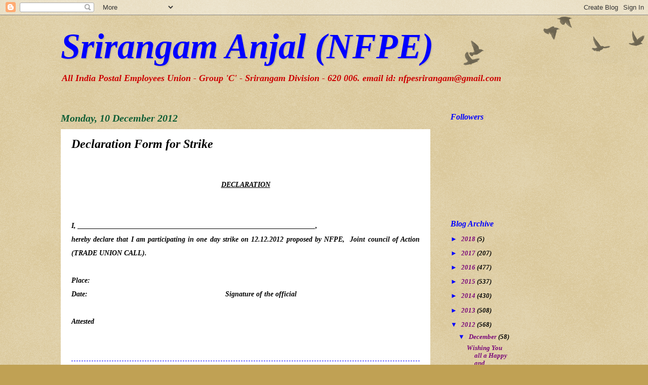

--- FILE ---
content_type: text/html; charset=UTF-8
request_url: https://srirangamanjal.blogspot.com/2012/12/declaration-form-for-strike_10.html
body_size: 13100
content:
<!DOCTYPE html>
<html class='v2' dir='ltr' lang='en-GB'>
<head>
<link href='https://www.blogger.com/static/v1/widgets/4128112664-css_bundle_v2.css' rel='stylesheet' type='text/css'/>
<meta content='width=1100' name='viewport'/>
<meta content='text/html; charset=UTF-8' http-equiv='Content-Type'/>
<meta content='blogger' name='generator'/>
<link href='https://srirangamanjal.blogspot.com/favicon.ico' rel='icon' type='image/x-icon'/>
<link href='http://srirangamanjal.blogspot.com/2012/12/declaration-form-for-strike_10.html' rel='canonical'/>
<link rel="alternate" type="application/atom+xml" title="Srirangam Anjal (NFPE) - Atom" href="https://srirangamanjal.blogspot.com/feeds/posts/default" />
<link rel="alternate" type="application/rss+xml" title="Srirangam Anjal (NFPE) - RSS" href="https://srirangamanjal.blogspot.com/feeds/posts/default?alt=rss" />
<link rel="service.post" type="application/atom+xml" title="Srirangam Anjal (NFPE) - Atom" href="https://www.blogger.com/feeds/2119278996843225625/posts/default" />

<link rel="alternate" type="application/atom+xml" title="Srirangam Anjal (NFPE) - Atom" href="https://srirangamanjal.blogspot.com/feeds/8475843478569043591/comments/default" />
<!--Can't find substitution for tag [blog.ieCssRetrofitLinks]-->
<meta content='http://srirangamanjal.blogspot.com/2012/12/declaration-form-for-strike_10.html' property='og:url'/>
<meta content='Declaration Form for Strike' property='og:title'/>
<meta content=' DECLARATION I, ___________________________________________________________________, hereby declare that I am participating in one day strik...' property='og:description'/>
<title>Srirangam Anjal (NFPE): Declaration Form for Strike</title>
<style id='page-skin-1' type='text/css'><!--
/*
-----------------------------------------------
Blogger Template Style
Name:     Watermark
Designer: Blogger
URL:      www.blogger.com
----------------------------------------------- */
/* Use this with templates/1ktemplate-*.html */
/* Content
----------------------------------------------- */
body {
font: italic bold 14px Georgia, Utopia, 'Palatino Linotype', Palatino, serif;
color: #000000;
background: #c0a154 url(https://resources.blogblog.com/blogblog/data/1kt/watermark/body_background_birds.png) repeat scroll top left;
}
html body .content-outer {
min-width: 0;
max-width: 100%;
width: 100%;
}
.content-outer {
font-size: 92%;
}
a:link {
text-decoration:none;
color: #790779;
}
a:visited {
text-decoration:none;
color: #ff0000;
}
a:hover {
text-decoration:underline;
color: #ff3300;
}
.body-fauxcolumns .cap-top {
margin-top: 30px;
background: transparent url(https://resources.blogblog.com/blogblog/data/1kt/watermark/body_overlay_birds.png) no-repeat scroll top right;
height: 121px;
}
.content-inner {
padding: 0;
}
/* Header
----------------------------------------------- */
.header-inner .Header .titlewrapper,
.header-inner .Header .descriptionwrapper {
padding-left: 20px;
padding-right: 20px;
}
.Header h1 {
font: italic bold 70px Georgia, Utopia, 'Palatino Linotype', Palatino, serif;
color: #0000ff;
text-shadow: 2px 2px rgba(0, 0, 0, .1);
}
.Header h1 a {
color: #0000ff;
}
.Header .description {
font-size: 140%;
color: #cc0000;
}
/* Tabs
----------------------------------------------- */
.tabs-inner .section {
margin: 0 20px;
}
.tabs-inner .PageList, .tabs-inner .LinkList, .tabs-inner .Labels {
margin-left: -11px;
margin-right: -11px;
background-color: #ffffff;
border-top: 0 solid #ffffff;
border-bottom: 0 solid #ffffff;
-moz-box-shadow: 0 0 0 rgba(0, 0, 0, .3);
-webkit-box-shadow: 0 0 0 rgba(0, 0, 0, .3);
-goog-ms-box-shadow: 0 0 0 rgba(0, 0, 0, .3);
box-shadow: 0 0 0 rgba(0, 0, 0, .3);
}
.tabs-inner .PageList .widget-content,
.tabs-inner .LinkList .widget-content,
.tabs-inner .Labels .widget-content {
margin: -3px -11px;
background: transparent none  no-repeat scroll right;
}
.tabs-inner .widget ul {
padding: 2px 25px;
max-height: 34px;
background: transparent none no-repeat scroll left;
}
.tabs-inner .widget li {
border: none;
}
.tabs-inner .widget li a {
display: inline-block;
padding: .25em 1em;
font: normal normal 20px Georgia, Utopia, 'Palatino Linotype', Palatino, serif;
color: #0000ff;
border-right: 1px solid #c0a154;
}
.tabs-inner .widget li:first-child a {
border-left: 1px solid #c0a154;
}
.tabs-inner .widget li.selected a, .tabs-inner .widget li a:hover {
color: #000000;
}
/* Headings
----------------------------------------------- */
h2 {
font: italic bold 16px Georgia, Utopia, 'Palatino Linotype', Palatino, serif;
color: #0000ff;
margin: 0 0 .5em;
}
h2.date-header {
font: italic bold 20px Georgia, Utopia, 'Palatino Linotype', Palatino, serif;
color: #0e5d35;
}
/* Main
----------------------------------------------- */
.main-inner .column-center-inner,
.main-inner .column-left-inner,
.main-inner .column-right-inner {
padding: 0 5px;
}
.main-outer {
margin-top: 0;
background: transparent none no-repeat scroll top left;
}
.main-inner {
padding-top: 30px;
}
.main-cap-top {
position: relative;
}
.main-cap-top .cap-right {
position: absolute;
height: 0;
width: 100%;
bottom: 0;
background: transparent none repeat-x scroll bottom center;
}
.main-cap-top .cap-left {
position: absolute;
height: 245px;
width: 280px;
right: 0;
bottom: 0;
background: transparent none no-repeat scroll bottom left;
}
/* Posts
----------------------------------------------- */
.post-outer {
padding: 15px 20px;
margin: 0 0 25px;
background: #ffffff url(https://resources.blogblog.com/blogblog/data/1kt/watermark/post_background_birds.png) repeat scroll top left;
_background-image: none;
border: dotted 1px #ffffff;
-moz-box-shadow: 0 0 0 rgba(0, 0, 0, .1);
-webkit-box-shadow: 0 0 0 rgba(0, 0, 0, .1);
-goog-ms-box-shadow: 0 0 0 rgba(0, 0, 0, .1);
box-shadow: 0 0 0 rgba(0, 0, 0, .1);
}
h3.post-title {
font: italic bold 24px Georgia, Utopia, 'Palatino Linotype', Palatino, serif;
margin: 0;
}
.comments h4 {
font: italic bold 24px Georgia, Utopia, 'Palatino Linotype', Palatino, serif;
margin: 1em 0 0;
}
.post-body {
font-size: 105%;
line-height: 1.5;
position: relative;
}
.post-header {
margin: 0 0 1em;
color: #0000ff;
}
.post-footer {
margin: 10px 0 0;
padding: 10px 0 0;
color: #0000ff;
border-top: dashed 1px #0000ff;
}
#blog-pager {
font-size: 140%
}
#comments .comment-author {
padding-top: 1.5em;
border-top: dashed 1px #0000ff;
background-position: 0 1.5em;
}
#comments .comment-author:first-child {
padding-top: 0;
border-top: none;
}
.avatar-image-container {
margin: .2em 0 0;
}
/* Comments
----------------------------------------------- */
.comments .comments-content .icon.blog-author {
background-repeat: no-repeat;
background-image: url([data-uri]);
}
.comments .comments-content .loadmore a {
border-top: 1px solid #0000ff;
border-bottom: 1px solid #0000ff;
}
.comments .continue {
border-top: 2px solid #0000ff;
}
/* Widgets
----------------------------------------------- */
.widget ul, .widget #ArchiveList ul.flat {
padding: 0;
list-style: none;
}
.widget ul li, .widget #ArchiveList ul.flat li {
padding: .35em 0;
text-indent: 0;
border-top: dashed 1px #0000ff;
}
.widget ul li:first-child, .widget #ArchiveList ul.flat li:first-child {
border-top: none;
}
.widget .post-body ul {
list-style: disc;
}
.widget .post-body ul li {
border: none;
}
.widget .zippy {
color: #0000ff;
}
.post-body img, .post-body .tr-caption-container, .Profile img, .Image img,
.BlogList .item-thumbnail img {
padding: 5px;
background: #fff;
-moz-box-shadow: 1px 1px 5px rgba(0, 0, 0, .5);
-webkit-box-shadow: 1px 1px 5px rgba(0, 0, 0, .5);
-goog-ms-box-shadow: 1px 1px 5px rgba(0, 0, 0, .5);
box-shadow: 1px 1px 5px rgba(0, 0, 0, .5);
}
.post-body img, .post-body .tr-caption-container {
padding: 8px;
}
.post-body .tr-caption-container {
color: #333333;
}
.post-body .tr-caption-container img {
padding: 0;
background: transparent;
border: none;
-moz-box-shadow: 0 0 0 rgba(0, 0, 0, .1);
-webkit-box-shadow: 0 0 0 rgba(0, 0, 0, .1);
-goog-ms-box-shadow: 0 0 0 rgba(0, 0, 0, .1);
box-shadow: 0 0 0 rgba(0, 0, 0, .1);
}
/* Footer
----------------------------------------------- */
.footer-outer {
color:#ffffff;
background: #330000 url(https://resources.blogblog.com/blogblog/data/1kt/watermark/body_background_navigator.png) repeat scroll top left;
}
.footer-outer a {
color: #ff7755;
}
.footer-outer a:visited {
color: #dd5533;
}
.footer-outer a:hover {
color: #ff9977;
}
.footer-outer .widget h2 {
color: #ffffff;
}
/* Mobile
----------------------------------------------- */
body.mobile  {
background-size: 100% auto;
}
.mobile .body-fauxcolumn-outer {
background: transparent none repeat scroll top left;
}
html .mobile .mobile-date-outer {
border-bottom: none;
background: #ffffff url(https://resources.blogblog.com/blogblog/data/1kt/watermark/post_background_birds.png) repeat scroll top left;
_background-image: none;
margin-bottom: 10px;
}
.mobile .main-inner .date-outer {
padding: 0;
}
.mobile .main-inner .date-header {
margin: 10px;
}
.mobile .main-cap-top {
z-index: -1;
}
.mobile .content-outer {
font-size: 100%;
}
.mobile .post-outer {
padding: 10px;
}
.mobile .main-cap-top .cap-left {
background: transparent none no-repeat scroll bottom left;
}
.mobile .body-fauxcolumns .cap-top {
margin: 0;
}
.mobile-link-button {
background: #ffffff url(https://resources.blogblog.com/blogblog/data/1kt/watermark/post_background_birds.png) repeat scroll top left;
}
.mobile-link-button a:link, .mobile-link-button a:visited {
color: #790779;
}
.mobile-index-date .date-header {
color: #0e5d35;
}
.mobile-index-contents {
color: #000000;
}
.mobile .tabs-inner .section {
margin: 0;
}
.mobile .tabs-inner .PageList {
margin-left: 0;
margin-right: 0;
}
.mobile .tabs-inner .PageList .widget-content {
margin: 0;
color: #000000;
background: #ffffff url(https://resources.blogblog.com/blogblog/data/1kt/watermark/post_background_birds.png) repeat scroll top left;
}
.mobile .tabs-inner .PageList .widget-content .pagelist-arrow {
border-left: 1px solid #c0a154;
}

--></style>
<style id='template-skin-1' type='text/css'><!--
body {
min-width: 1080px;
}
.content-outer, .content-fauxcolumn-outer, .region-inner {
min-width: 1080px;
max-width: 1080px;
_width: 1080px;
}
.main-inner .columns {
padding-left: 0;
padding-right: 310px;
}
.main-inner .fauxcolumn-center-outer {
left: 0;
right: 310px;
/* IE6 does not respect left and right together */
_width: expression(this.parentNode.offsetWidth -
parseInt("0") -
parseInt("310px") + 'px');
}
.main-inner .fauxcolumn-left-outer {
width: 0;
}
.main-inner .fauxcolumn-right-outer {
width: 310px;
}
.main-inner .column-left-outer {
width: 0;
right: 100%;
margin-left: -0;
}
.main-inner .column-right-outer {
width: 310px;
margin-right: -310px;
}
#layout {
min-width: 0;
}
#layout .content-outer {
min-width: 0;
width: 800px;
}
#layout .region-inner {
min-width: 0;
width: auto;
}
body#layout div.add_widget {
padding: 8px;
}
body#layout div.add_widget a {
margin-left: 32px;
}
--></style>
<link href='https://www.blogger.com/dyn-css/authorization.css?targetBlogID=2119278996843225625&amp;zx=d8ac296d-3cba-4034-b6fe-d725bde41886' media='none' onload='if(media!=&#39;all&#39;)media=&#39;all&#39;' rel='stylesheet'/><noscript><link href='https://www.blogger.com/dyn-css/authorization.css?targetBlogID=2119278996843225625&amp;zx=d8ac296d-3cba-4034-b6fe-d725bde41886' rel='stylesheet'/></noscript>
<meta name='google-adsense-platform-account' content='ca-host-pub-1556223355139109'/>
<meta name='google-adsense-platform-domain' content='blogspot.com'/>

</head>
<body class='loading variant-birds'>
<div class='navbar section' id='navbar' name='Navbar'><div class='widget Navbar' data-version='1' id='Navbar1'><script type="text/javascript">
    function setAttributeOnload(object, attribute, val) {
      if(window.addEventListener) {
        window.addEventListener('load',
          function(){ object[attribute] = val; }, false);
      } else {
        window.attachEvent('onload', function(){ object[attribute] = val; });
      }
    }
  </script>
<div id="navbar-iframe-container"></div>
<script type="text/javascript" src="https://apis.google.com/js/platform.js"></script>
<script type="text/javascript">
      gapi.load("gapi.iframes:gapi.iframes.style.bubble", function() {
        if (gapi.iframes && gapi.iframes.getContext) {
          gapi.iframes.getContext().openChild({
              url: 'https://www.blogger.com/navbar/2119278996843225625?po\x3d8475843478569043591\x26origin\x3dhttps://srirangamanjal.blogspot.com',
              where: document.getElementById("navbar-iframe-container"),
              id: "navbar-iframe"
          });
        }
      });
    </script><script type="text/javascript">
(function() {
var script = document.createElement('script');
script.type = 'text/javascript';
script.src = '//pagead2.googlesyndication.com/pagead/js/google_top_exp.js';
var head = document.getElementsByTagName('head')[0];
if (head) {
head.appendChild(script);
}})();
</script>
</div></div>
<div class='body-fauxcolumns'>
<div class='fauxcolumn-outer body-fauxcolumn-outer'>
<div class='cap-top'>
<div class='cap-left'></div>
<div class='cap-right'></div>
</div>
<div class='fauxborder-left'>
<div class='fauxborder-right'></div>
<div class='fauxcolumn-inner'>
</div>
</div>
<div class='cap-bottom'>
<div class='cap-left'></div>
<div class='cap-right'></div>
</div>
</div>
</div>
<div class='content'>
<div class='content-fauxcolumns'>
<div class='fauxcolumn-outer content-fauxcolumn-outer'>
<div class='cap-top'>
<div class='cap-left'></div>
<div class='cap-right'></div>
</div>
<div class='fauxborder-left'>
<div class='fauxborder-right'></div>
<div class='fauxcolumn-inner'>
</div>
</div>
<div class='cap-bottom'>
<div class='cap-left'></div>
<div class='cap-right'></div>
</div>
</div>
</div>
<div class='content-outer'>
<div class='content-cap-top cap-top'>
<div class='cap-left'></div>
<div class='cap-right'></div>
</div>
<div class='fauxborder-left content-fauxborder-left'>
<div class='fauxborder-right content-fauxborder-right'></div>
<div class='content-inner'>
<header>
<div class='header-outer'>
<div class='header-cap-top cap-top'>
<div class='cap-left'></div>
<div class='cap-right'></div>
</div>
<div class='fauxborder-left header-fauxborder-left'>
<div class='fauxborder-right header-fauxborder-right'></div>
<div class='region-inner header-inner'>
<div class='header section' id='header' name='Header'><div class='widget Header' data-version='1' id='Header1'>
<div id='header-inner'>
<div class='titlewrapper'>
<h1 class='title'>
<a href='https://srirangamanjal.blogspot.com/'>
Srirangam Anjal (NFPE)
</a>
</h1>
</div>
<div class='descriptionwrapper'>
<p class='description'><span>All India Postal Employees Union - Group 'C'
                   - Srirangam Division - 620 006.

email id: nfpesrirangam@gmail.com                                                        </span></p>
</div>
</div>
</div></div>
</div>
</div>
<div class='header-cap-bottom cap-bottom'>
<div class='cap-left'></div>
<div class='cap-right'></div>
</div>
</div>
</header>
<div class='tabs-outer'>
<div class='tabs-cap-top cap-top'>
<div class='cap-left'></div>
<div class='cap-right'></div>
</div>
<div class='fauxborder-left tabs-fauxborder-left'>
<div class='fauxborder-right tabs-fauxborder-right'></div>
<div class='region-inner tabs-inner'>
<div class='tabs section' id='crosscol' name='Cross-column'><div class='widget HTML' data-version='1' id='HTML4'>
<h2 class='title'>NFPE</h2>
<div class='widget-content'>
<script src="//h2.flashvortex.com/display.php?id=2_1370684181_46426_798_0_728_90_10_2_13" type="text/javascript"></script>
</div>
<div class='clear'></div>
</div></div>
<div class='tabs no-items section' id='crosscol-overflow' name='Cross-Column 2'></div>
</div>
</div>
<div class='tabs-cap-bottom cap-bottom'>
<div class='cap-left'></div>
<div class='cap-right'></div>
</div>
</div>
<div class='main-outer'>
<div class='main-cap-top cap-top'>
<div class='cap-left'></div>
<div class='cap-right'></div>
</div>
<div class='fauxborder-left main-fauxborder-left'>
<div class='fauxborder-right main-fauxborder-right'></div>
<div class='region-inner main-inner'>
<div class='columns fauxcolumns'>
<div class='fauxcolumn-outer fauxcolumn-center-outer'>
<div class='cap-top'>
<div class='cap-left'></div>
<div class='cap-right'></div>
</div>
<div class='fauxborder-left'>
<div class='fauxborder-right'></div>
<div class='fauxcolumn-inner'>
</div>
</div>
<div class='cap-bottom'>
<div class='cap-left'></div>
<div class='cap-right'></div>
</div>
</div>
<div class='fauxcolumn-outer fauxcolumn-left-outer'>
<div class='cap-top'>
<div class='cap-left'></div>
<div class='cap-right'></div>
</div>
<div class='fauxborder-left'>
<div class='fauxborder-right'></div>
<div class='fauxcolumn-inner'>
</div>
</div>
<div class='cap-bottom'>
<div class='cap-left'></div>
<div class='cap-right'></div>
</div>
</div>
<div class='fauxcolumn-outer fauxcolumn-right-outer'>
<div class='cap-top'>
<div class='cap-left'></div>
<div class='cap-right'></div>
</div>
<div class='fauxborder-left'>
<div class='fauxborder-right'></div>
<div class='fauxcolumn-inner'>
</div>
</div>
<div class='cap-bottom'>
<div class='cap-left'></div>
<div class='cap-right'></div>
</div>
</div>
<!-- corrects IE6 width calculation -->
<div class='columns-inner'>
<div class='column-center-outer'>
<div class='column-center-inner'>
<div class='main section' id='main' name='Main'><div class='widget Blog' data-version='1' id='Blog1'>
<div class='blog-posts hfeed'>

          <div class="date-outer">
        
<h2 class='date-header'><span>Monday, 10 December 2012</span></h2>

          <div class="date-posts">
        
<div class='post-outer'>
<div class='post hentry uncustomized-post-template' itemprop='blogPost' itemscope='itemscope' itemtype='http://schema.org/BlogPosting'>
<meta content='2119278996843225625' itemprop='blogId'/>
<meta content='8475843478569043591' itemprop='postId'/>
<a name='8475843478569043591'></a>
<h3 class='post-title entry-title' itemprop='name'>
Declaration Form for Strike
</h3>
<div class='post-header'>
<div class='post-header-line-1'></div>
</div>
<div class='post-body entry-content' id='post-body-8475843478569043591' itemprop='description articleBody'>
<div dir="ltr" style="text-align: left;" trbidi="on"><!--[if gte mso 9]><xml> <w:WordDocument>  <w:View>Normal</w:View>  <w:Zoom>0</w:Zoom>  <w:PunctuationKerning/>  <w:ValidateAgainstSchemas/>  <w:SaveIfXMLInvalid>false</w:SaveIfXMLInvalid>  <w:IgnoreMixedContent>false</w:IgnoreMixedContent>  <w:AlwaysShowPlaceholderText>false</w:AlwaysShowPlaceholderText>  <w:Compatibility>   <w:BreakWrappedTables/>   <w:SnapToGridInCell/>   <w:WrapTextWithPunct/>   <w:UseAsianBreakRules/>   <w:DontGrowAutofit/>  </w:Compatibility>  <w:BrowserLevel>MicrosoftInternetExplorer4</w:BrowserLevel> </w:WordDocument></xml><![endif]--><br /><!--[if gte mso 9]><xml> <w:LatentStyles DefLockedState="false" LatentStyleCount="156"> </w:LatentStyles></xml><![endif]--><!--[if gte mso 10]><style> /* Style Definitions */  table.MsoNormalTable  {mso-style-name:"Table Normal";  mso-tstyle-rowband-size:0;  mso-tstyle-colband-size:0;  mso-style-noshow:yes;  mso-style-parent:"";  mso-padding-alt:0in 5.4pt 0in 5.4pt;  mso-para-margin:0in;  mso-para-margin-bottom:.0001pt;  mso-pagination:widow-orphan;  font-size:10.0pt;  font-family:"Times New Roman";  mso-ansi-language:#0400;  mso-fareast-language:#0400;  mso-bidi-language:#0400;} </style><![endif]--> <br /><div align="center" class="MsoNormal" style="line-height: 200%; text-align: center;"><b style="mso-bidi-font-weight: normal;"><u><span style="font-family: &quot;Bookman Old Style&quot;;">DECLARATION</span></u></b></div><div class="MsoNormal" style="line-height: 200%; text-align: justify;"><br /></div><div class="MsoNormal" style="line-height: 200%; text-align: justify;"><br /></div><div class="MsoNormal" style="line-height: 200%; text-align: justify;"><span style="font-family: &quot;Bookman Old Style&quot;;">I, ___________________________________________________________________,</span></div><div class="MsoNormal" style="line-height: 200%; text-align: justify;"><span style="font-family: &quot;Bookman Old Style&quot;;">hereby declare that I am participating in one day strike on 12.12.2012 proposed by NFPE, <span style="mso-spacerun: yes;">&nbsp;</span>Joint council of Action (TRADE UNION CALL). <span style="mso-spacerun: yes;">&nbsp;</span></span></div><div class="MsoNormal" style="line-height: 200%; text-align: justify;"><br /></div><div class="MsoNormal" style="line-height: 200%; text-align: justify;"><span style="font-family: &quot;Bookman Old Style&quot;;">Place:<span style="mso-spacerun: yes;">&nbsp;&nbsp; </span><span style="mso-tab-count: 7;">&nbsp;&nbsp;&nbsp;&nbsp;&nbsp;&nbsp;&nbsp;&nbsp;&nbsp;&nbsp;&nbsp;&nbsp;&nbsp;&nbsp;&nbsp;&nbsp;&nbsp;&nbsp;&nbsp;&nbsp;&nbsp;&nbsp;&nbsp;&nbsp;&nbsp;&nbsp;&nbsp;&nbsp;&nbsp;&nbsp;&nbsp;&nbsp;&nbsp;&nbsp;&nbsp;&nbsp;&nbsp;&nbsp;&nbsp;&nbsp;&nbsp;&nbsp;&nbsp;&nbsp;&nbsp;&nbsp;&nbsp;&nbsp;&nbsp;&nbsp;&nbsp;&nbsp;&nbsp;&nbsp;&nbsp;&nbsp;&nbsp;&nbsp;&nbsp;&nbsp;&nbsp;&nbsp;&nbsp;&nbsp; </span></span></div><div class="MsoNormal" style="line-height: 200%; text-align: justify;"><span style="font-family: &quot;Bookman Old Style&quot;;">Date:<span style="mso-tab-count: 8;">&nbsp;&nbsp;&nbsp;&nbsp;&nbsp;&nbsp;&nbsp;&nbsp;&nbsp;&nbsp;&nbsp;&nbsp;&nbsp;&nbsp;&nbsp;&nbsp;&nbsp;&nbsp;&nbsp;&nbsp;&nbsp;&nbsp;&nbsp;&nbsp;&nbsp;&nbsp;&nbsp;&nbsp;&nbsp;&nbsp;&nbsp;&nbsp;&nbsp;&nbsp;&nbsp;&nbsp;&nbsp;&nbsp;&nbsp;&nbsp;&nbsp;&nbsp;&nbsp;&nbsp;&nbsp;&nbsp;&nbsp;&nbsp;&nbsp;&nbsp;&nbsp;&nbsp;&nbsp;&nbsp;&nbsp;&nbsp;&nbsp;&nbsp;&nbsp;&nbsp;&nbsp;&nbsp;&nbsp;&nbsp;&nbsp;&nbsp;&nbsp; </span>Signature of the official </span></div><div class="MsoNormal" style="line-height: 200%; text-align: justify;"><br /></div><div class="MsoNormal" style="line-height: 200%; text-align: justify;"><span style="font-family: &quot;Bookman Old Style&quot;;">Attested</span></div><div class="MsoNormal" style="line-height: 200%; text-align: justify;"><br /></div><div class="MsoNormal" style="line-height: 200%; text-align: justify;"><br /></div></div>
<div style='clear: both;'></div>
</div>
<div class='post-footer'>
<div class='post-footer-line post-footer-line-1'>
<span class='post-author vcard'>
Posted by
<span class='fn' itemprop='author' itemscope='itemscope' itemtype='http://schema.org/Person'>
<meta content='https://www.blogger.com/profile/14110190397915439706' itemprop='url'/>
<a class='g-profile' href='https://www.blogger.com/profile/14110190397915439706' rel='author' title='author profile'>
<span itemprop='name'>srirangamanjal</span>
</a>
</span>
</span>
<span class='post-timestamp'>
at
<meta content='http://srirangamanjal.blogspot.com/2012/12/declaration-form-for-strike_10.html' itemprop='url'/>
<a class='timestamp-link' href='https://srirangamanjal.blogspot.com/2012/12/declaration-form-for-strike_10.html' rel='bookmark' title='permanent link'><abbr class='published' itemprop='datePublished' title='2012-12-10T13:25:00+05:30'>1:25:00 pm</abbr></a>
</span>
<span class='post-comment-link'>
</span>
<span class='post-icons'>
<span class='item-control blog-admin pid-473383979'>
<a href='https://www.blogger.com/post-edit.g?blogID=2119278996843225625&postID=8475843478569043591&from=pencil' title='Edit Post'>
<img alt='' class='icon-action' height='18' src='https://resources.blogblog.com/img/icon18_edit_allbkg.gif' width='18'/>
</a>
</span>
</span>
<div class='post-share-buttons goog-inline-block'>
<a class='goog-inline-block share-button sb-email' href='https://www.blogger.com/share-post.g?blogID=2119278996843225625&postID=8475843478569043591&target=email' target='_blank' title='Email This'><span class='share-button-link-text'>Email This</span></a><a class='goog-inline-block share-button sb-blog' href='https://www.blogger.com/share-post.g?blogID=2119278996843225625&postID=8475843478569043591&target=blog' onclick='window.open(this.href, "_blank", "height=270,width=475"); return false;' target='_blank' title='BlogThis!'><span class='share-button-link-text'>BlogThis!</span></a><a class='goog-inline-block share-button sb-twitter' href='https://www.blogger.com/share-post.g?blogID=2119278996843225625&postID=8475843478569043591&target=twitter' target='_blank' title='Share to X'><span class='share-button-link-text'>Share to X</span></a><a class='goog-inline-block share-button sb-facebook' href='https://www.blogger.com/share-post.g?blogID=2119278996843225625&postID=8475843478569043591&target=facebook' onclick='window.open(this.href, "_blank", "height=430,width=640"); return false;' target='_blank' title='Share to Facebook'><span class='share-button-link-text'>Share to Facebook</span></a><a class='goog-inline-block share-button sb-pinterest' href='https://www.blogger.com/share-post.g?blogID=2119278996843225625&postID=8475843478569043591&target=pinterest' target='_blank' title='Share to Pinterest'><span class='share-button-link-text'>Share to Pinterest</span></a>
</div>
</div>
<div class='post-footer-line post-footer-line-2'>
<span class='post-labels'>
</span>
</div>
<div class='post-footer-line post-footer-line-3'>
<span class='post-location'>
</span>
</div>
</div>
</div>
<div class='comments' id='comments'>
<a name='comments'></a>
<h4>No comments:</h4>
<div id='Blog1_comments-block-wrapper'>
<dl class='avatar-comment-indent' id='comments-block'>
</dl>
</div>
<p class='comment-footer'>
<div class='comment-form'>
<a name='comment-form'></a>
<h4 id='comment-post-message'>Post a Comment</h4>
<p>
</p>
<a href='https://www.blogger.com/comment/frame/2119278996843225625?po=8475843478569043591&hl=en-GB&saa=85391&origin=https://srirangamanjal.blogspot.com' id='comment-editor-src'></a>
<iframe allowtransparency='true' class='blogger-iframe-colorize blogger-comment-from-post' frameborder='0' height='410px' id='comment-editor' name='comment-editor' src='' width='100%'></iframe>
<script src='https://www.blogger.com/static/v1/jsbin/2841073395-comment_from_post_iframe.js' type='text/javascript'></script>
<script type='text/javascript'>
      BLOG_CMT_createIframe('https://www.blogger.com/rpc_relay.html');
    </script>
</div>
</p>
</div>
</div>

        </div></div>
      
</div>
<div class='blog-pager' id='blog-pager'>
<span id='blog-pager-newer-link'>
<a class='blog-pager-newer-link' href='https://srirangamanjal.blogspot.com/2012/12/121212-strike-press-statement-by.html' id='Blog1_blog-pager-newer-link' title='Newer Post'>Newer Post</a>
</span>
<span id='blog-pager-older-link'>
<a class='blog-pager-older-link' href='https://srirangamanjal.blogspot.com/2012/12/declaration-form-for-strike.html' id='Blog1_blog-pager-older-link' title='Older Post'>Older Post</a>
</span>
<a class='home-link' href='https://srirangamanjal.blogspot.com/'>Home</a>
</div>
<div class='clear'></div>
<div class='post-feeds'>
<div class='feed-links'>
Subscribe to:
<a class='feed-link' href='https://srirangamanjal.blogspot.com/feeds/8475843478569043591/comments/default' target='_blank' type='application/atom+xml'>Post Comments (Atom)</a>
</div>
</div>
</div></div>
</div>
</div>
<div class='column-left-outer'>
<div class='column-left-inner'>
<aside>
</aside>
</div>
</div>
<div class='column-right-outer'>
<div class='column-right-inner'>
<aside>
<div class='sidebar section' id='sidebar-right-1'><div class='widget Followers' data-version='1' id='Followers1'>
<h2 class='title'>Followers</h2>
<div class='widget-content'>
<div id='Followers1-wrapper'>
<div style='margin-right:2px;'>
<div><script type="text/javascript" src="https://apis.google.com/js/platform.js"></script>
<div id="followers-iframe-container"></div>
<script type="text/javascript">
    window.followersIframe = null;
    function followersIframeOpen(url) {
      gapi.load("gapi.iframes", function() {
        if (gapi.iframes && gapi.iframes.getContext) {
          window.followersIframe = gapi.iframes.getContext().openChild({
            url: url,
            where: document.getElementById("followers-iframe-container"),
            messageHandlersFilter: gapi.iframes.CROSS_ORIGIN_IFRAMES_FILTER,
            messageHandlers: {
              '_ready': function(obj) {
                window.followersIframe.getIframeEl().height = obj.height;
              },
              'reset': function() {
                window.followersIframe.close();
                followersIframeOpen("https://www.blogger.com/followers/frame/2119278996843225625?colors\x3dCgt0cmFuc3BhcmVudBILdHJhbnNwYXJlbnQaByMwMDAwMDAiByM3OTA3NzkqC3RyYW5zcGFyZW50MgcjMDAwMGZmOgcjMDAwMDAwQgcjNzkwNzc5SgcjMDAwMGZmUgcjNzkwNzc5Wgt0cmFuc3BhcmVudA%3D%3D\x26pageSize\x3d21\x26hl\x3den-GB\x26origin\x3dhttps://srirangamanjal.blogspot.com");
              },
              'open': function(url) {
                window.followersIframe.close();
                followersIframeOpen(url);
              }
            }
          });
        }
      });
    }
    followersIframeOpen("https://www.blogger.com/followers/frame/2119278996843225625?colors\x3dCgt0cmFuc3BhcmVudBILdHJhbnNwYXJlbnQaByMwMDAwMDAiByM3OTA3NzkqC3RyYW5zcGFyZW50MgcjMDAwMGZmOgcjMDAwMDAwQgcjNzkwNzc5SgcjMDAwMGZmUgcjNzkwNzc5Wgt0cmFuc3BhcmVudA%3D%3D\x26pageSize\x3d21\x26hl\x3den-GB\x26origin\x3dhttps://srirangamanjal.blogspot.com");
  </script></div>
</div>
</div>
<div class='clear'></div>
</div>
</div></div>
<table border='0' cellpadding='0' cellspacing='0' class='section-columns columns-2'>
<tbody>
<tr>
<td class='first columns-cell'>
<div class='sidebar section' id='sidebar-right-2-1'><div class='widget BlogArchive' data-version='1' id='BlogArchive1'>
<h2>Blog Archive</h2>
<div class='widget-content'>
<div id='ArchiveList'>
<div id='BlogArchive1_ArchiveList'>
<ul class='hierarchy'>
<li class='archivedate collapsed'>
<a class='toggle' href='javascript:void(0)'>
<span class='zippy'>

        &#9658;&#160;
      
</span>
</a>
<a class='post-count-link' href='https://srirangamanjal.blogspot.com/2018/'>
2018
</a>
<span class='post-count' dir='ltr'>(5)</span>
<ul class='hierarchy'>
<li class='archivedate collapsed'>
<a class='toggle' href='javascript:void(0)'>
<span class='zippy'>

        &#9658;&#160;
      
</span>
</a>
<a class='post-count-link' href='https://srirangamanjal.blogspot.com/2018/10/'>
October
</a>
<span class='post-count' dir='ltr'>(1)</span>
</li>
</ul>
<ul class='hierarchy'>
<li class='archivedate collapsed'>
<a class='toggle' href='javascript:void(0)'>
<span class='zippy'>

        &#9658;&#160;
      
</span>
</a>
<a class='post-count-link' href='https://srirangamanjal.blogspot.com/2018/09/'>
September
</a>
<span class='post-count' dir='ltr'>(3)</span>
</li>
</ul>
<ul class='hierarchy'>
<li class='archivedate collapsed'>
<a class='toggle' href='javascript:void(0)'>
<span class='zippy'>

        &#9658;&#160;
      
</span>
</a>
<a class='post-count-link' href='https://srirangamanjal.blogspot.com/2018/06/'>
June
</a>
<span class='post-count' dir='ltr'>(1)</span>
</li>
</ul>
</li>
</ul>
<ul class='hierarchy'>
<li class='archivedate collapsed'>
<a class='toggle' href='javascript:void(0)'>
<span class='zippy'>

        &#9658;&#160;
      
</span>
</a>
<a class='post-count-link' href='https://srirangamanjal.blogspot.com/2017/'>
2017
</a>
<span class='post-count' dir='ltr'>(207)</span>
<ul class='hierarchy'>
<li class='archivedate collapsed'>
<a class='toggle' href='javascript:void(0)'>
<span class='zippy'>

        &#9658;&#160;
      
</span>
</a>
<a class='post-count-link' href='https://srirangamanjal.blogspot.com/2017/12/'>
December
</a>
<span class='post-count' dir='ltr'>(1)</span>
</li>
</ul>
<ul class='hierarchy'>
<li class='archivedate collapsed'>
<a class='toggle' href='javascript:void(0)'>
<span class='zippy'>

        &#9658;&#160;
      
</span>
</a>
<a class='post-count-link' href='https://srirangamanjal.blogspot.com/2017/11/'>
November
</a>
<span class='post-count' dir='ltr'>(4)</span>
</li>
</ul>
<ul class='hierarchy'>
<li class='archivedate collapsed'>
<a class='toggle' href='javascript:void(0)'>
<span class='zippy'>

        &#9658;&#160;
      
</span>
</a>
<a class='post-count-link' href='https://srirangamanjal.blogspot.com/2017/10/'>
October
</a>
<span class='post-count' dir='ltr'>(8)</span>
</li>
</ul>
<ul class='hierarchy'>
<li class='archivedate collapsed'>
<a class='toggle' href='javascript:void(0)'>
<span class='zippy'>

        &#9658;&#160;
      
</span>
</a>
<a class='post-count-link' href='https://srirangamanjal.blogspot.com/2017/09/'>
September
</a>
<span class='post-count' dir='ltr'>(9)</span>
</li>
</ul>
<ul class='hierarchy'>
<li class='archivedate collapsed'>
<a class='toggle' href='javascript:void(0)'>
<span class='zippy'>

        &#9658;&#160;
      
</span>
</a>
<a class='post-count-link' href='https://srirangamanjal.blogspot.com/2017/08/'>
August
</a>
<span class='post-count' dir='ltr'>(9)</span>
</li>
</ul>
<ul class='hierarchy'>
<li class='archivedate collapsed'>
<a class='toggle' href='javascript:void(0)'>
<span class='zippy'>

        &#9658;&#160;
      
</span>
</a>
<a class='post-count-link' href='https://srirangamanjal.blogspot.com/2017/07/'>
July
</a>
<span class='post-count' dir='ltr'>(18)</span>
</li>
</ul>
<ul class='hierarchy'>
<li class='archivedate collapsed'>
<a class='toggle' href='javascript:void(0)'>
<span class='zippy'>

        &#9658;&#160;
      
</span>
</a>
<a class='post-count-link' href='https://srirangamanjal.blogspot.com/2017/06/'>
June
</a>
<span class='post-count' dir='ltr'>(14)</span>
</li>
</ul>
<ul class='hierarchy'>
<li class='archivedate collapsed'>
<a class='toggle' href='javascript:void(0)'>
<span class='zippy'>

        &#9658;&#160;
      
</span>
</a>
<a class='post-count-link' href='https://srirangamanjal.blogspot.com/2017/05/'>
May
</a>
<span class='post-count' dir='ltr'>(15)</span>
</li>
</ul>
<ul class='hierarchy'>
<li class='archivedate collapsed'>
<a class='toggle' href='javascript:void(0)'>
<span class='zippy'>

        &#9658;&#160;
      
</span>
</a>
<a class='post-count-link' href='https://srirangamanjal.blogspot.com/2017/04/'>
April
</a>
<span class='post-count' dir='ltr'>(33)</span>
</li>
</ul>
<ul class='hierarchy'>
<li class='archivedate collapsed'>
<a class='toggle' href='javascript:void(0)'>
<span class='zippy'>

        &#9658;&#160;
      
</span>
</a>
<a class='post-count-link' href='https://srirangamanjal.blogspot.com/2017/03/'>
March
</a>
<span class='post-count' dir='ltr'>(33)</span>
</li>
</ul>
<ul class='hierarchy'>
<li class='archivedate collapsed'>
<a class='toggle' href='javascript:void(0)'>
<span class='zippy'>

        &#9658;&#160;
      
</span>
</a>
<a class='post-count-link' href='https://srirangamanjal.blogspot.com/2017/02/'>
February
</a>
<span class='post-count' dir='ltr'>(22)</span>
</li>
</ul>
<ul class='hierarchy'>
<li class='archivedate collapsed'>
<a class='toggle' href='javascript:void(0)'>
<span class='zippy'>

        &#9658;&#160;
      
</span>
</a>
<a class='post-count-link' href='https://srirangamanjal.blogspot.com/2017/01/'>
January
</a>
<span class='post-count' dir='ltr'>(41)</span>
</li>
</ul>
</li>
</ul>
<ul class='hierarchy'>
<li class='archivedate collapsed'>
<a class='toggle' href='javascript:void(0)'>
<span class='zippy'>

        &#9658;&#160;
      
</span>
</a>
<a class='post-count-link' href='https://srirangamanjal.blogspot.com/2016/'>
2016
</a>
<span class='post-count' dir='ltr'>(477)</span>
<ul class='hierarchy'>
<li class='archivedate collapsed'>
<a class='toggle' href='javascript:void(0)'>
<span class='zippy'>

        &#9658;&#160;
      
</span>
</a>
<a class='post-count-link' href='https://srirangamanjal.blogspot.com/2016/12/'>
December
</a>
<span class='post-count' dir='ltr'>(35)</span>
</li>
</ul>
<ul class='hierarchy'>
<li class='archivedate collapsed'>
<a class='toggle' href='javascript:void(0)'>
<span class='zippy'>

        &#9658;&#160;
      
</span>
</a>
<a class='post-count-link' href='https://srirangamanjal.blogspot.com/2016/11/'>
November
</a>
<span class='post-count' dir='ltr'>(42)</span>
</li>
</ul>
<ul class='hierarchy'>
<li class='archivedate collapsed'>
<a class='toggle' href='javascript:void(0)'>
<span class='zippy'>

        &#9658;&#160;
      
</span>
</a>
<a class='post-count-link' href='https://srirangamanjal.blogspot.com/2016/10/'>
October
</a>
<span class='post-count' dir='ltr'>(56)</span>
</li>
</ul>
<ul class='hierarchy'>
<li class='archivedate collapsed'>
<a class='toggle' href='javascript:void(0)'>
<span class='zippy'>

        &#9658;&#160;
      
</span>
</a>
<a class='post-count-link' href='https://srirangamanjal.blogspot.com/2016/09/'>
September
</a>
<span class='post-count' dir='ltr'>(36)</span>
</li>
</ul>
<ul class='hierarchy'>
<li class='archivedate collapsed'>
<a class='toggle' href='javascript:void(0)'>
<span class='zippy'>

        &#9658;&#160;
      
</span>
</a>
<a class='post-count-link' href='https://srirangamanjal.blogspot.com/2016/08/'>
August
</a>
<span class='post-count' dir='ltr'>(51)</span>
</li>
</ul>
<ul class='hierarchy'>
<li class='archivedate collapsed'>
<a class='toggle' href='javascript:void(0)'>
<span class='zippy'>

        &#9658;&#160;
      
</span>
</a>
<a class='post-count-link' href='https://srirangamanjal.blogspot.com/2016/07/'>
July
</a>
<span class='post-count' dir='ltr'>(41)</span>
</li>
</ul>
<ul class='hierarchy'>
<li class='archivedate collapsed'>
<a class='toggle' href='javascript:void(0)'>
<span class='zippy'>

        &#9658;&#160;
      
</span>
</a>
<a class='post-count-link' href='https://srirangamanjal.blogspot.com/2016/06/'>
June
</a>
<span class='post-count' dir='ltr'>(53)</span>
</li>
</ul>
<ul class='hierarchy'>
<li class='archivedate collapsed'>
<a class='toggle' href='javascript:void(0)'>
<span class='zippy'>

        &#9658;&#160;
      
</span>
</a>
<a class='post-count-link' href='https://srirangamanjal.blogspot.com/2016/05/'>
May
</a>
<span class='post-count' dir='ltr'>(31)</span>
</li>
</ul>
<ul class='hierarchy'>
<li class='archivedate collapsed'>
<a class='toggle' href='javascript:void(0)'>
<span class='zippy'>

        &#9658;&#160;
      
</span>
</a>
<a class='post-count-link' href='https://srirangamanjal.blogspot.com/2016/04/'>
April
</a>
<span class='post-count' dir='ltr'>(43)</span>
</li>
</ul>
<ul class='hierarchy'>
<li class='archivedate collapsed'>
<a class='toggle' href='javascript:void(0)'>
<span class='zippy'>

        &#9658;&#160;
      
</span>
</a>
<a class='post-count-link' href='https://srirangamanjal.blogspot.com/2016/03/'>
March
</a>
<span class='post-count' dir='ltr'>(39)</span>
</li>
</ul>
<ul class='hierarchy'>
<li class='archivedate collapsed'>
<a class='toggle' href='javascript:void(0)'>
<span class='zippy'>

        &#9658;&#160;
      
</span>
</a>
<a class='post-count-link' href='https://srirangamanjal.blogspot.com/2016/02/'>
February
</a>
<span class='post-count' dir='ltr'>(26)</span>
</li>
</ul>
<ul class='hierarchy'>
<li class='archivedate collapsed'>
<a class='toggle' href='javascript:void(0)'>
<span class='zippy'>

        &#9658;&#160;
      
</span>
</a>
<a class='post-count-link' href='https://srirangamanjal.blogspot.com/2016/01/'>
January
</a>
<span class='post-count' dir='ltr'>(24)</span>
</li>
</ul>
</li>
</ul>
<ul class='hierarchy'>
<li class='archivedate collapsed'>
<a class='toggle' href='javascript:void(0)'>
<span class='zippy'>

        &#9658;&#160;
      
</span>
</a>
<a class='post-count-link' href='https://srirangamanjal.blogspot.com/2015/'>
2015
</a>
<span class='post-count' dir='ltr'>(537)</span>
<ul class='hierarchy'>
<li class='archivedate collapsed'>
<a class='toggle' href='javascript:void(0)'>
<span class='zippy'>

        &#9658;&#160;
      
</span>
</a>
<a class='post-count-link' href='https://srirangamanjal.blogspot.com/2015/12/'>
December
</a>
<span class='post-count' dir='ltr'>(39)</span>
</li>
</ul>
<ul class='hierarchy'>
<li class='archivedate collapsed'>
<a class='toggle' href='javascript:void(0)'>
<span class='zippy'>

        &#9658;&#160;
      
</span>
</a>
<a class='post-count-link' href='https://srirangamanjal.blogspot.com/2015/11/'>
November
</a>
<span class='post-count' dir='ltr'>(30)</span>
</li>
</ul>
<ul class='hierarchy'>
<li class='archivedate collapsed'>
<a class='toggle' href='javascript:void(0)'>
<span class='zippy'>

        &#9658;&#160;
      
</span>
</a>
<a class='post-count-link' href='https://srirangamanjal.blogspot.com/2015/10/'>
October
</a>
<span class='post-count' dir='ltr'>(41)</span>
</li>
</ul>
<ul class='hierarchy'>
<li class='archivedate collapsed'>
<a class='toggle' href='javascript:void(0)'>
<span class='zippy'>

        &#9658;&#160;
      
</span>
</a>
<a class='post-count-link' href='https://srirangamanjal.blogspot.com/2015/09/'>
September
</a>
<span class='post-count' dir='ltr'>(53)</span>
</li>
</ul>
<ul class='hierarchy'>
<li class='archivedate collapsed'>
<a class='toggle' href='javascript:void(0)'>
<span class='zippy'>

        &#9658;&#160;
      
</span>
</a>
<a class='post-count-link' href='https://srirangamanjal.blogspot.com/2015/08/'>
August
</a>
<span class='post-count' dir='ltr'>(61)</span>
</li>
</ul>
<ul class='hierarchy'>
<li class='archivedate collapsed'>
<a class='toggle' href='javascript:void(0)'>
<span class='zippy'>

        &#9658;&#160;
      
</span>
</a>
<a class='post-count-link' href='https://srirangamanjal.blogspot.com/2015/07/'>
July
</a>
<span class='post-count' dir='ltr'>(28)</span>
</li>
</ul>
<ul class='hierarchy'>
<li class='archivedate collapsed'>
<a class='toggle' href='javascript:void(0)'>
<span class='zippy'>

        &#9658;&#160;
      
</span>
</a>
<a class='post-count-link' href='https://srirangamanjal.blogspot.com/2015/06/'>
June
</a>
<span class='post-count' dir='ltr'>(36)</span>
</li>
</ul>
<ul class='hierarchy'>
<li class='archivedate collapsed'>
<a class='toggle' href='javascript:void(0)'>
<span class='zippy'>

        &#9658;&#160;
      
</span>
</a>
<a class='post-count-link' href='https://srirangamanjal.blogspot.com/2015/05/'>
May
</a>
<span class='post-count' dir='ltr'>(44)</span>
</li>
</ul>
<ul class='hierarchy'>
<li class='archivedate collapsed'>
<a class='toggle' href='javascript:void(0)'>
<span class='zippy'>

        &#9658;&#160;
      
</span>
</a>
<a class='post-count-link' href='https://srirangamanjal.blogspot.com/2015/04/'>
April
</a>
<span class='post-count' dir='ltr'>(58)</span>
</li>
</ul>
<ul class='hierarchy'>
<li class='archivedate collapsed'>
<a class='toggle' href='javascript:void(0)'>
<span class='zippy'>

        &#9658;&#160;
      
</span>
</a>
<a class='post-count-link' href='https://srirangamanjal.blogspot.com/2015/03/'>
March
</a>
<span class='post-count' dir='ltr'>(53)</span>
</li>
</ul>
<ul class='hierarchy'>
<li class='archivedate collapsed'>
<a class='toggle' href='javascript:void(0)'>
<span class='zippy'>

        &#9658;&#160;
      
</span>
</a>
<a class='post-count-link' href='https://srirangamanjal.blogspot.com/2015/02/'>
February
</a>
<span class='post-count' dir='ltr'>(48)</span>
</li>
</ul>
<ul class='hierarchy'>
<li class='archivedate collapsed'>
<a class='toggle' href='javascript:void(0)'>
<span class='zippy'>

        &#9658;&#160;
      
</span>
</a>
<a class='post-count-link' href='https://srirangamanjal.blogspot.com/2015/01/'>
January
</a>
<span class='post-count' dir='ltr'>(46)</span>
</li>
</ul>
</li>
</ul>
<ul class='hierarchy'>
<li class='archivedate collapsed'>
<a class='toggle' href='javascript:void(0)'>
<span class='zippy'>

        &#9658;&#160;
      
</span>
</a>
<a class='post-count-link' href='https://srirangamanjal.blogspot.com/2014/'>
2014
</a>
<span class='post-count' dir='ltr'>(430)</span>
<ul class='hierarchy'>
<li class='archivedate collapsed'>
<a class='toggle' href='javascript:void(0)'>
<span class='zippy'>

        &#9658;&#160;
      
</span>
</a>
<a class='post-count-link' href='https://srirangamanjal.blogspot.com/2014/12/'>
December
</a>
<span class='post-count' dir='ltr'>(33)</span>
</li>
</ul>
<ul class='hierarchy'>
<li class='archivedate collapsed'>
<a class='toggle' href='javascript:void(0)'>
<span class='zippy'>

        &#9658;&#160;
      
</span>
</a>
<a class='post-count-link' href='https://srirangamanjal.blogspot.com/2014/11/'>
November
</a>
<span class='post-count' dir='ltr'>(38)</span>
</li>
</ul>
<ul class='hierarchy'>
<li class='archivedate collapsed'>
<a class='toggle' href='javascript:void(0)'>
<span class='zippy'>

        &#9658;&#160;
      
</span>
</a>
<a class='post-count-link' href='https://srirangamanjal.blogspot.com/2014/10/'>
October
</a>
<span class='post-count' dir='ltr'>(39)</span>
</li>
</ul>
<ul class='hierarchy'>
<li class='archivedate collapsed'>
<a class='toggle' href='javascript:void(0)'>
<span class='zippy'>

        &#9658;&#160;
      
</span>
</a>
<a class='post-count-link' href='https://srirangamanjal.blogspot.com/2014/09/'>
September
</a>
<span class='post-count' dir='ltr'>(47)</span>
</li>
</ul>
<ul class='hierarchy'>
<li class='archivedate collapsed'>
<a class='toggle' href='javascript:void(0)'>
<span class='zippy'>

        &#9658;&#160;
      
</span>
</a>
<a class='post-count-link' href='https://srirangamanjal.blogspot.com/2014/08/'>
August
</a>
<span class='post-count' dir='ltr'>(28)</span>
</li>
</ul>
<ul class='hierarchy'>
<li class='archivedate collapsed'>
<a class='toggle' href='javascript:void(0)'>
<span class='zippy'>

        &#9658;&#160;
      
</span>
</a>
<a class='post-count-link' href='https://srirangamanjal.blogspot.com/2014/07/'>
July
</a>
<span class='post-count' dir='ltr'>(38)</span>
</li>
</ul>
<ul class='hierarchy'>
<li class='archivedate collapsed'>
<a class='toggle' href='javascript:void(0)'>
<span class='zippy'>

        &#9658;&#160;
      
</span>
</a>
<a class='post-count-link' href='https://srirangamanjal.blogspot.com/2014/06/'>
June
</a>
<span class='post-count' dir='ltr'>(36)</span>
</li>
</ul>
<ul class='hierarchy'>
<li class='archivedate collapsed'>
<a class='toggle' href='javascript:void(0)'>
<span class='zippy'>

        &#9658;&#160;
      
</span>
</a>
<a class='post-count-link' href='https://srirangamanjal.blogspot.com/2014/05/'>
May
</a>
<span class='post-count' dir='ltr'>(23)</span>
</li>
</ul>
<ul class='hierarchy'>
<li class='archivedate collapsed'>
<a class='toggle' href='javascript:void(0)'>
<span class='zippy'>

        &#9658;&#160;
      
</span>
</a>
<a class='post-count-link' href='https://srirangamanjal.blogspot.com/2014/04/'>
April
</a>
<span class='post-count' dir='ltr'>(35)</span>
</li>
</ul>
<ul class='hierarchy'>
<li class='archivedate collapsed'>
<a class='toggle' href='javascript:void(0)'>
<span class='zippy'>

        &#9658;&#160;
      
</span>
</a>
<a class='post-count-link' href='https://srirangamanjal.blogspot.com/2014/03/'>
March
</a>
<span class='post-count' dir='ltr'>(34)</span>
</li>
</ul>
<ul class='hierarchy'>
<li class='archivedate collapsed'>
<a class='toggle' href='javascript:void(0)'>
<span class='zippy'>

        &#9658;&#160;
      
</span>
</a>
<a class='post-count-link' href='https://srirangamanjal.blogspot.com/2014/02/'>
February
</a>
<span class='post-count' dir='ltr'>(38)</span>
</li>
</ul>
<ul class='hierarchy'>
<li class='archivedate collapsed'>
<a class='toggle' href='javascript:void(0)'>
<span class='zippy'>

        &#9658;&#160;
      
</span>
</a>
<a class='post-count-link' href='https://srirangamanjal.blogspot.com/2014/01/'>
January
</a>
<span class='post-count' dir='ltr'>(41)</span>
</li>
</ul>
</li>
</ul>
<ul class='hierarchy'>
<li class='archivedate collapsed'>
<a class='toggle' href='javascript:void(0)'>
<span class='zippy'>

        &#9658;&#160;
      
</span>
</a>
<a class='post-count-link' href='https://srirangamanjal.blogspot.com/2013/'>
2013
</a>
<span class='post-count' dir='ltr'>(508)</span>
<ul class='hierarchy'>
<li class='archivedate collapsed'>
<a class='toggle' href='javascript:void(0)'>
<span class='zippy'>

        &#9658;&#160;
      
</span>
</a>
<a class='post-count-link' href='https://srirangamanjal.blogspot.com/2013/12/'>
December
</a>
<span class='post-count' dir='ltr'>(33)</span>
</li>
</ul>
<ul class='hierarchy'>
<li class='archivedate collapsed'>
<a class='toggle' href='javascript:void(0)'>
<span class='zippy'>

        &#9658;&#160;
      
</span>
</a>
<a class='post-count-link' href='https://srirangamanjal.blogspot.com/2013/11/'>
November
</a>
<span class='post-count' dir='ltr'>(37)</span>
</li>
</ul>
<ul class='hierarchy'>
<li class='archivedate collapsed'>
<a class='toggle' href='javascript:void(0)'>
<span class='zippy'>

        &#9658;&#160;
      
</span>
</a>
<a class='post-count-link' href='https://srirangamanjal.blogspot.com/2013/10/'>
October
</a>
<span class='post-count' dir='ltr'>(49)</span>
</li>
</ul>
<ul class='hierarchy'>
<li class='archivedate collapsed'>
<a class='toggle' href='javascript:void(0)'>
<span class='zippy'>

        &#9658;&#160;
      
</span>
</a>
<a class='post-count-link' href='https://srirangamanjal.blogspot.com/2013/09/'>
September
</a>
<span class='post-count' dir='ltr'>(28)</span>
</li>
</ul>
<ul class='hierarchy'>
<li class='archivedate collapsed'>
<a class='toggle' href='javascript:void(0)'>
<span class='zippy'>

        &#9658;&#160;
      
</span>
</a>
<a class='post-count-link' href='https://srirangamanjal.blogspot.com/2013/08/'>
August
</a>
<span class='post-count' dir='ltr'>(49)</span>
</li>
</ul>
<ul class='hierarchy'>
<li class='archivedate collapsed'>
<a class='toggle' href='javascript:void(0)'>
<span class='zippy'>

        &#9658;&#160;
      
</span>
</a>
<a class='post-count-link' href='https://srirangamanjal.blogspot.com/2013/07/'>
July
</a>
<span class='post-count' dir='ltr'>(55)</span>
</li>
</ul>
<ul class='hierarchy'>
<li class='archivedate collapsed'>
<a class='toggle' href='javascript:void(0)'>
<span class='zippy'>

        &#9658;&#160;
      
</span>
</a>
<a class='post-count-link' href='https://srirangamanjal.blogspot.com/2013/06/'>
June
</a>
<span class='post-count' dir='ltr'>(34)</span>
</li>
</ul>
<ul class='hierarchy'>
<li class='archivedate collapsed'>
<a class='toggle' href='javascript:void(0)'>
<span class='zippy'>

        &#9658;&#160;
      
</span>
</a>
<a class='post-count-link' href='https://srirangamanjal.blogspot.com/2013/05/'>
May
</a>
<span class='post-count' dir='ltr'>(16)</span>
</li>
</ul>
<ul class='hierarchy'>
<li class='archivedate collapsed'>
<a class='toggle' href='javascript:void(0)'>
<span class='zippy'>

        &#9658;&#160;
      
</span>
</a>
<a class='post-count-link' href='https://srirangamanjal.blogspot.com/2013/04/'>
April
</a>
<span class='post-count' dir='ltr'>(35)</span>
</li>
</ul>
<ul class='hierarchy'>
<li class='archivedate collapsed'>
<a class='toggle' href='javascript:void(0)'>
<span class='zippy'>

        &#9658;&#160;
      
</span>
</a>
<a class='post-count-link' href='https://srirangamanjal.blogspot.com/2013/03/'>
March
</a>
<span class='post-count' dir='ltr'>(50)</span>
</li>
</ul>
<ul class='hierarchy'>
<li class='archivedate collapsed'>
<a class='toggle' href='javascript:void(0)'>
<span class='zippy'>

        &#9658;&#160;
      
</span>
</a>
<a class='post-count-link' href='https://srirangamanjal.blogspot.com/2013/02/'>
February
</a>
<span class='post-count' dir='ltr'>(64)</span>
</li>
</ul>
<ul class='hierarchy'>
<li class='archivedate collapsed'>
<a class='toggle' href='javascript:void(0)'>
<span class='zippy'>

        &#9658;&#160;
      
</span>
</a>
<a class='post-count-link' href='https://srirangamanjal.blogspot.com/2013/01/'>
January
</a>
<span class='post-count' dir='ltr'>(58)</span>
</li>
</ul>
</li>
</ul>
<ul class='hierarchy'>
<li class='archivedate expanded'>
<a class='toggle' href='javascript:void(0)'>
<span class='zippy toggle-open'>

        &#9660;&#160;
      
</span>
</a>
<a class='post-count-link' href='https://srirangamanjal.blogspot.com/2012/'>
2012
</a>
<span class='post-count' dir='ltr'>(568)</span>
<ul class='hierarchy'>
<li class='archivedate expanded'>
<a class='toggle' href='javascript:void(0)'>
<span class='zippy toggle-open'>

        &#9660;&#160;
      
</span>
</a>
<a class='post-count-link' href='https://srirangamanjal.blogspot.com/2012/12/'>
December
</a>
<span class='post-count' dir='ltr'>(58)</span>
<ul class='posts'>
<li><a href='https://srirangamanjal.blogspot.com/2012/12/wishing-you-all-happy-and-prosperous_31.html'>Wishing You all a Happy and Prosperous New Year 2013</a></li>
<li><a href='https://srirangamanjal.blogspot.com/2012/12/wishing-you-all-happy-and-prosperous.html'>Wishing You all a Happy and Prosperous New Year 2013</a></li>
<li><a href='https://srirangamanjal.blogspot.com/2012/12/jca-nfpe-fnpo-gds-nfpe-fnpo-28122012-6_3761.html'> JCA  &#160; NFPE - FNPO- GDS ஊழ&#3007;யர&#3021; க&#3010;ட&#3021;ட&#3009;ப&#3021; ப&#3019;ர&#3006;ட&#3021;டக&#3021;...</a></li>
<li><a href='https://srirangamanjal.blogspot.com/2012/12/jca-nfpe-fnpo-gds-nfpe-fnpo-28122012-6_29.html'>




JCA 


&#160;




NFPE - FNPO- GDS ஊழ&#3007;யர&#3021; க&#3010;ட&#3021;ட&#3009;ப&#3021;...</a></li>
<li><a href='https://srirangamanjal.blogspot.com/2012/12/tenure-posting-of-officials-in-single.html'>Tenure posting of officials in single handed and d...</a></li>
<li><a href='https://srirangamanjal.blogspot.com/2012/12/tenure-posting-of-officials-in-single_28.html'>Tenure posting of officials in single handed and d...</a></li>
<li><a href='https://srirangamanjal.blogspot.com/2012/12/we-got-success-in-lsg-and-mdu-ptc-issues_28.html'>WE GOT SUCCESS IN LSG AND MDU PTC ISSUES</a></li>
<li><a href='https://srirangamanjal.blogspot.com/2012/12/we-got-success-in-lsg-and-mdu-ptc-issues.html'>WE GOT SUCCESS IN LSG AND MDU PTC ISSUES</a></li>
<li><a href='https://srirangamanjal.blogspot.com/2012/12/excess-activities-of-ptc-madurai-taken_28.html'>EXCESS ACTIVITIES OF PTC, MADURAI TAKEN UP WITH CP...</a></li>
<li><a href='https://srirangamanjal.blogspot.com/2012/12/excess-activities-of-ptc-madurai-taken.html'>EXCESS ACTIVITIES OF PTC, MADURAI TAKEN UP WITH CP...</a></li>
<li><a href='https://srirangamanjal.blogspot.com/2012/12/jca-nfpe-fnpo-gds-nfpe-fnpo-28122012-6_26.html'>  JCA NFPE - FNPO- GDS ஊழ&#3007;யர&#3021; க&#3010;ட&#3021;ட&#3009;ப&#3021; ப&#3019;ர&#3006;ட&#3021;டக&#3021; க...</a></li>
<li><a href='https://srirangamanjal.blogspot.com/2012/12/jca-nfpe-fnpo-gds-nfpe-fnpo-28122012-6.html'>




JCA 



NFPE - FNPO- GDS ஊழ&#3007;யர&#3021; க&#3010;ட&#3021;ட&#3009;ப&#3021; ப&#3019;ர&#3006;...</a></li>
<li><a href='https://srirangamanjal.blogspot.com/2012/12/bells-are-ringing-and-everyone-is_24.html'>Bells are ringing and everyone is singing,It&#39;s Chr...</a></li>
<li><a href='https://srirangamanjal.blogspot.com/2012/12/bells-are-ringing-and-everyone-is.html'>










Bells are ringing and everyone is singi...</a></li>
<li><a href='https://srirangamanjal.blogspot.com/2012/12/leave-travel-concession-for-central.html'>LEAVE TRAVEL CONCESSION FOR CENTRAL  GOVERNMENT EM...</a></li>
<li><a href='https://srirangamanjal.blogspot.com/2012/12/leave-travel-concession-for-central_23.html'>

LEAVE TRAVEL CONCESSION FOR CENTRAL  GOVERNMENT ...</a></li>
<li><a href='https://srirangamanjal.blogspot.com/2012/12/the-posts-kept-as-skeleton-from-yr2005.html'>THE POSTS KEPT AS SKELETON FROM THE YR.2005 TO 200...</a></li>
<li><a href='https://srirangamanjal.blogspot.com/2012/12/the-posts-kept-as-skeleton-from-yr2005_23.html'>THE POSTS KEPT AS SKELETON FROM THE YR.2005 TO 200...</a></li>
<li><a href='https://srirangamanjal.blogspot.com/2012/12/abolition-of-postmen-group-d-posts_23.html'>ABOLITION OF POSTMEN &amp; GROUP &#8211;D POSTS STAYED BY CAT</a></li>
<li><a href='https://srirangamanjal.blogspot.com/2012/12/abolition-of-postmen-group-d-posts.html'>ABOLITION OF POSTMEN &amp; GROUP &#8211;D POSTS STAYED BY CAT</a></li>
<li><a href='https://srirangamanjal.blogspot.com/2012/12/blog-post_2642.html'>&#160;&#160;&#160; அன&#3021;ப&#3009;த&#3021; த&#3019;ழர&#3021;கள&#3015;! த&#3019;ழ&#3007;யர&#3021;கள&#3015;! வணக&#3021;கம&#3021;. நமத&#3009;  ம...</a></li>
<li><a href='https://srirangamanjal.blogspot.com/2012/12/blog-post_23.html'>



&#160;&#160;&#160; அன&#3021;ப&#3009;த&#3021; த&#3019;ழர&#3021;கள&#3015;! த&#3019;ழ&#3007;யர&#3021;கள&#3015;! வணக&#3021;கம&#3021;. நமத...</a></li>
<li><a href='https://srirangamanjal.blogspot.com/2012/12/to-com_22.html'>ToCom. M. Krishnan, Secretary General,NFPE , New D...</a></li>
<li><a href='https://srirangamanjal.blogspot.com/2012/12/to-com.html'>


To

Com. M. Krishnan, 

Secretary General,

NFP...</a></li>
<li><a href='https://srirangamanjal.blogspot.com/2012/12/dear-comrades-monthly-meeting-with-spos_22.html'>Dear  Comrades,The Monthly meeting with SPOs  will...</a></li>
<li><a href='https://srirangamanjal.blogspot.com/2012/12/dear-comrades-monthly-meeting-with-spos.html'>


Dear 
Comrades,The Monthly meeting with SPOs 
w...</a></li>
<li><a href='https://srirangamanjal.blogspot.com/2012/12/revision-of-instant-money-order-tariff-w_20.html'>REVISION OF INSTANT MONEY ORDER TARIFF w.e.f. 22.1...</a></li>
<li><a href='https://srirangamanjal.blogspot.com/2012/12/revision-of-instant-money-order-tariff-w.html'>
REVISION OF INSTANT MONEY ORDER TARIFF w.e.f. 22....</a></li>
<li><a href='https://srirangamanjal.blogspot.com/2012/12/draft-seniority-list-of-postal_15.html'>Draft Seniority List of Postal Assistants as on 01...</a></li>
<li><a href='https://srirangamanjal.blogspot.com/2012/12/draft-seniority-list-of-postal.html'>Draft Seniority List of Postal Assistants as on 01...</a></li>
<li><a href='https://srirangamanjal.blogspot.com/2012/12/glorious-strike-by-cg-employees-press_14.html'>GLORIOUS STRIKE BY CG EMPLOYEES - PRESS RELEASE BY...</a></li>
<li><a href='https://srirangamanjal.blogspot.com/2012/12/glorious-strike-by-cg-employees-press.html'>

GLORIOUS STRIKE BY CG EMPLOYEES - PRESS RELEASE ...</a></li>
<li><a href='https://srirangamanjal.blogspot.com/2012/12/blog-post_6469.html'>நன&#3021;ற&#3007;!      நன&#3021;ற&#3007;!!      நன&#3021;ற&#3007;!!!</a></li>
<li><a href='https://srirangamanjal.blogspot.com/2012/12/blog-post_5322.html'>நன&#3021;ற&#3007;!      நன&#3021;ற&#3007;!!      நன&#3021;ற&#3007;!!!</a></li>
<li><a href='https://srirangamanjal.blogspot.com/2012/12/blog-post_9059.html'>நன&#3021;ற&#3007; ! நன&#3021;ற&#3007;!!  நன&#3021;ற&#3007; !!!அன&#3021;ப&#3009;த&#3021; த&#3019;ழர&#3021;கள&#3015; !  த&#3019;ழ&#3007;...</a></li>
<li><a href='https://srirangamanjal.blogspot.com/2012/12/blog-post_12.html'>



நன&#3021;ற&#3007; ! நன&#3021;ற&#3007;!! 
நன&#3021;ற&#3007; !!!



அன&#3021;ப&#3009;த&#3021; த&#3019;ழர&#3021;கள&#3015;...</a></li>
<li><a href='https://srirangamanjal.blogspot.com/2012/12/121212-strike-press-statement-by_11.html'>12.12.12 STRIKE - PRESS STATEMENT BY CONFEDERATION</a></li>
<li><a href='https://srirangamanjal.blogspot.com/2012/12/121212-strike-press-statement-by.html'>12.12.12 STRIKE - PRESS STATEMENT BY CONFEDERATION</a></li>
<li><a href='https://srirangamanjal.blogspot.com/2012/12/declaration-form-for-strike_10.html'>Declaration Form for Strike</a></li>
<li><a href='https://srirangamanjal.blogspot.com/2012/12/declaration-form-for-strike.html'>Declaration Form for Strike</a></li>
<li><a href='https://srirangamanjal.blogspot.com/2012/12/dop-proposes-to-open-80-branch-post_10.html'>DOP proposes to open 80 Branch Post Offices and 50...</a></li>
<li><a href='https://srirangamanjal.blogspot.com/2012/12/dop-proposes-to-open-80-branch-post.html'>DOP proposes to open 80 Branch Post Offices and 50...</a></li>
<li><a href='https://srirangamanjal.blogspot.com/2012/12/09_9.html'> 09.12.2012 அன&#3021;ற&#3009; த&#3007;ர&#3009;வரங&#3021;கம&#3021; தல&#3016;ம&#3016; தப&#3006;ல&#3021; அல&#3009;வலகத&#3021;...</a></li>
<li><a href='https://srirangamanjal.blogspot.com/2012/12/09.html'>



09.12.2012 அன&#3021;ற&#3009; த&#3007;ர&#3009;வரங&#3021;கம&#3021; தல&#3016;ம&#3016; தப&#3006;ல&#3021; அல&#3009;வல...</a></li>
<li><a href='https://srirangamanjal.blogspot.com/2012/12/12_9.html'>12.12.12 வ&#3015;ல&#3016;ந&#3007;ற&#3009;த&#3021;த வ&#3007;ளக&#3021;க க&#3010;ட&#3021;டம&#3021; 08.12.2012 அன&#3021;...</a></li>
<li><a href='https://srirangamanjal.blogspot.com/2012/12/12.html'>

12.12.12 வ&#3015;ல&#3016;ந&#3007;ற&#3009;த&#3021;த வ&#3007;ளக&#3021;க க&#3010;ட&#3021;டம&#3021;





08.12.2...</a></li>
<li><a href='https://srirangamanjal.blogspot.com/2012/12/12-12-12-strike-strike-strike-12th_7.html'>12 - 12 - 12STRIKE! STRIKE!! STRIKE !!!12TH DECEMB...</a></li>
<li><a href='https://srirangamanjal.blogspot.com/2012/12/12-12-12-strike-strike-strike-12th.html'>

12 - 12 - 12



STRIKE! STRIKE!! STRIKE !!!




...</a></li>
<li><a href='https://srirangamanjal.blogspot.com/2012/12/12-12-12_7.html'>12 - 12 - 12</a></li>
<li><a href='https://srirangamanjal.blogspot.com/2012/12/12-12-12.html'>12 - 12 - 12</a></li>
<li><a href='https://srirangamanjal.blogspot.com/2012/12/blog-post_5.html'>அன&#3016;த&#3021;த&#3009; உற&#3009;ப&#3021;ப&#3007;னர&#3021;கள&#3021; க&#3010;ட&#3021;டம&#3021; &#160;&#160;</a></li>
<li><a href='https://srirangamanjal.blogspot.com/2012/12/blog-post.html'>


அன&#3016;த&#3021;த&#3009; உற&#3009;ப&#3021;ப&#3007;னர&#3021;கள&#3021; க&#3010;ட&#3021;டம&#3021; 

&#160;

&#160;

</a></li>
<li><a href='https://srirangamanjal.blogspot.com/2012/12/12th-december-all-india-strike_5.html'>12th DECEMBER ALL INDIA STRIKE</a></li>
<li><a href='https://srirangamanjal.blogspot.com/2012/12/12th-december-all-india-strike.html'>12th DECEMBER ALL INDIA STRIKE</a></li>
<li><a href='https://srirangamanjal.blogspot.com/2012/12/sexual-harssment-at-work-place-lok_4.html'>SEXUAL HARSSMENT AT WORK PLACE: LOK SABHA Q &amp; A{CL...</a></li>
<li><a href='https://srirangamanjal.blogspot.com/2012/12/sexual-harssment-at-work-place-lok.html'>
SEXUAL HARSSMENT AT WORK PLACE: LOK SABHA Q &amp; A

...</a></li>
<li><a href='https://srirangamanjal.blogspot.com/2012/12/m_1.html'> த&#3019;ழர&#3021; M. த&#3007;ர&#3009;சங&#3021;க&#3009; அவர&#3021;கள&#3007;ன&#3021; பண&#3007;ந&#3007;ற&#3016;வ&#3009; ப&#3006;ர&#3006;ட&#3021;ட&#3009; வ...</a></li>
<li><a href='https://srirangamanjal.blogspot.com/2012/12/m.html'>



த&#3019;ழர&#3021; M. த&#3007;ர&#3009;சங&#3021;க&#3009; அவர&#3021;கள&#3007;ன&#3021; பண&#3007;ந&#3007;ற&#3016;வ&#3009;
ப&#3006;ர&#3006;ட&#3021;ட...</a></li>
</ul>
</li>
</ul>
<ul class='hierarchy'>
<li class='archivedate collapsed'>
<a class='toggle' href='javascript:void(0)'>
<span class='zippy'>

        &#9658;&#160;
      
</span>
</a>
<a class='post-count-link' href='https://srirangamanjal.blogspot.com/2012/11/'>
November
</a>
<span class='post-count' dir='ltr'>(44)</span>
</li>
</ul>
<ul class='hierarchy'>
<li class='archivedate collapsed'>
<a class='toggle' href='javascript:void(0)'>
<span class='zippy'>

        &#9658;&#160;
      
</span>
</a>
<a class='post-count-link' href='https://srirangamanjal.blogspot.com/2012/10/'>
October
</a>
<span class='post-count' dir='ltr'>(56)</span>
</li>
</ul>
<ul class='hierarchy'>
<li class='archivedate collapsed'>
<a class='toggle' href='javascript:void(0)'>
<span class='zippy'>

        &#9658;&#160;
      
</span>
</a>
<a class='post-count-link' href='https://srirangamanjal.blogspot.com/2012/09/'>
September
</a>
<span class='post-count' dir='ltr'>(52)</span>
</li>
</ul>
<ul class='hierarchy'>
<li class='archivedate collapsed'>
<a class='toggle' href='javascript:void(0)'>
<span class='zippy'>

        &#9658;&#160;
      
</span>
</a>
<a class='post-count-link' href='https://srirangamanjal.blogspot.com/2012/08/'>
August
</a>
<span class='post-count' dir='ltr'>(82)</span>
</li>
</ul>
<ul class='hierarchy'>
<li class='archivedate collapsed'>
<a class='toggle' href='javascript:void(0)'>
<span class='zippy'>

        &#9658;&#160;
      
</span>
</a>
<a class='post-count-link' href='https://srirangamanjal.blogspot.com/2012/07/'>
July
</a>
<span class='post-count' dir='ltr'>(30)</span>
</li>
</ul>
<ul class='hierarchy'>
<li class='archivedate collapsed'>
<a class='toggle' href='javascript:void(0)'>
<span class='zippy'>

        &#9658;&#160;
      
</span>
</a>
<a class='post-count-link' href='https://srirangamanjal.blogspot.com/2012/06/'>
June
</a>
<span class='post-count' dir='ltr'>(48)</span>
</li>
</ul>
<ul class='hierarchy'>
<li class='archivedate collapsed'>
<a class='toggle' href='javascript:void(0)'>
<span class='zippy'>

        &#9658;&#160;
      
</span>
</a>
<a class='post-count-link' href='https://srirangamanjal.blogspot.com/2012/05/'>
May
</a>
<span class='post-count' dir='ltr'>(24)</span>
</li>
</ul>
<ul class='hierarchy'>
<li class='archivedate collapsed'>
<a class='toggle' href='javascript:void(0)'>
<span class='zippy'>

        &#9658;&#160;
      
</span>
</a>
<a class='post-count-link' href='https://srirangamanjal.blogspot.com/2012/04/'>
April
</a>
<span class='post-count' dir='ltr'>(26)</span>
</li>
</ul>
<ul class='hierarchy'>
<li class='archivedate collapsed'>
<a class='toggle' href='javascript:void(0)'>
<span class='zippy'>

        &#9658;&#160;
      
</span>
</a>
<a class='post-count-link' href='https://srirangamanjal.blogspot.com/2012/03/'>
March
</a>
<span class='post-count' dir='ltr'>(58)</span>
</li>
</ul>
<ul class='hierarchy'>
<li class='archivedate collapsed'>
<a class='toggle' href='javascript:void(0)'>
<span class='zippy'>

        &#9658;&#160;
      
</span>
</a>
<a class='post-count-link' href='https://srirangamanjal.blogspot.com/2012/02/'>
February
</a>
<span class='post-count' dir='ltr'>(42)</span>
</li>
</ul>
<ul class='hierarchy'>
<li class='archivedate collapsed'>
<a class='toggle' href='javascript:void(0)'>
<span class='zippy'>

        &#9658;&#160;
      
</span>
</a>
<a class='post-count-link' href='https://srirangamanjal.blogspot.com/2012/01/'>
January
</a>
<span class='post-count' dir='ltr'>(48)</span>
</li>
</ul>
</li>
</ul>
<ul class='hierarchy'>
<li class='archivedate collapsed'>
<a class='toggle' href='javascript:void(0)'>
<span class='zippy'>

        &#9658;&#160;
      
</span>
</a>
<a class='post-count-link' href='https://srirangamanjal.blogspot.com/2011/'>
2011
</a>
<span class='post-count' dir='ltr'>(58)</span>
<ul class='hierarchy'>
<li class='archivedate collapsed'>
<a class='toggle' href='javascript:void(0)'>
<span class='zippy'>

        &#9658;&#160;
      
</span>
</a>
<a class='post-count-link' href='https://srirangamanjal.blogspot.com/2011/12/'>
December
</a>
<span class='post-count' dir='ltr'>(58)</span>
</li>
</ul>
</li>
</ul>
</div>
</div>
<div class='clear'></div>
</div>
</div></div>
</td>
<td class='columns-cell'>
<div class='sidebar no-items section' id='sidebar-right-2-2'></div>
</td>
</tr>
</tbody>
</table>
<div class='sidebar section' id='sidebar-right-3'><div class='widget LinkList' data-version='1' id='LinkList1'>
<h2>Affiliate Sites</h2>
<div class='widget-content'>
<ul>
<li><a href='http://aipeup3tn.blogspot.in/'>Tamil Nadu Circle Union</a></li>
</ul>
<div class='clear'></div>
</div>
</div><div class='widget LinkList' data-version='1' id='LinkList2'>
<h2>Departmental Websites</h2>
<div class='widget-content'>
<ul>
<li><a href='http://www.aipeup3chq.com/p/postal-manuals.html'>Departmental Manuals</a></li>
<li><a href='https://services.ptcmysore.gov.in/emo/'>eMO Services</a></li>
<li><a href='http://www.indiapost.gov.in/Forms.aspx'>Forms</a></li>
<li><a href='http://www.indiapost.gov.in/'>India Post Home Page</a></li>
<li><a href='http://www.indiapost.gov.in/ccc/'>Indiapost CCC</a></li>
<li><a href='http://www.indiapost.gov.in/Pin/pinsearch.aspx'>Pincode Search</a></li>
<li><a href='http://indiapostarrow.gov.in/arrow/'>Project Arrow Daily Report</a></li>
<li><a href='http://www.tamilnadupost.nic.in/'>Tamilnadu Post</a></li>
<li><a href='http://indiapost.gov.in/Tracking.aspx'>Track your Speed Post, Registered Articles and Money Orders</a></li>
</ul>
<div class='clear'></div>
</div>
</div><div class='widget HTML' data-version='1' id='HTML1'>
<h2 class='title'>Viewers</h2>
<div class='widget-content'>
<object allowscriptaccess="always" type="application/x-shockwave-flash" data="http://flash.banners-service.info/flash.swf?id=1146681_0" width="200" height="200" wmode="transparent"><param name="allowscriptaccess" value="always" /><param name="movie" value="//flash.banners-service.info/flash.swf?id=1146681_0"><param name="wmode" value="transparent" /><embed src="//flash.banners-service.info/flash.swf?id=1146681_0" type="application/x-shockwave-flash" allowscriptaccess="always" wmode="transparent" width="200" height="200"><video width="200" height="200"><a style="font-size:12px;font-weight:bold;text-decoration:none" title="バイナリーオプションは朝飯前" href="http://www.24バイナリーオプション.com/">www.24バイナリーオプション.com</a></video></embed></object>
</div>
<div class='clear'></div>
</div></div>
</aside>
</div>
</div>
</div>
<div style='clear: both'></div>
<!-- columns -->
</div>
<!-- main -->
</div>
</div>
<div class='main-cap-bottom cap-bottom'>
<div class='cap-left'></div>
<div class='cap-right'></div>
</div>
</div>
<footer>
<div class='footer-outer'>
<div class='footer-cap-top cap-top'>
<div class='cap-left'></div>
<div class='cap-right'></div>
</div>
<div class='fauxborder-left footer-fauxborder-left'>
<div class='fauxborder-right footer-fauxborder-right'></div>
<div class='region-inner footer-inner'>
<div class='foot no-items section' id='footer-1'></div>
<table border='0' cellpadding='0' cellspacing='0' class='section-columns columns-2'>
<tbody>
<tr>
<td class='first columns-cell'>
<div class='foot no-items section' id='footer-2-1'></div>
</td>
<td class='columns-cell'>
<div class='foot no-items section' id='footer-2-2'></div>
</td>
</tr>
</tbody>
</table>
<!-- outside of the include in order to lock Attribution widget -->
<div class='foot section' id='footer-3' name='Footer'><div class='widget Attribution' data-version='1' id='Attribution1'>
<div class='widget-content' style='text-align: center;'>
Watermark theme. Powered by <a href='https://www.blogger.com' target='_blank'>Blogger</a>.
</div>
<div class='clear'></div>
</div></div>
</div>
</div>
<div class='footer-cap-bottom cap-bottom'>
<div class='cap-left'></div>
<div class='cap-right'></div>
</div>
</div>
</footer>
<!-- content -->
</div>
</div>
<div class='content-cap-bottom cap-bottom'>
<div class='cap-left'></div>
<div class='cap-right'></div>
</div>
</div>
</div>
<script type='text/javascript'>
    window.setTimeout(function() {
        document.body.className = document.body.className.replace('loading', '');
      }, 10);
  </script>

<script type="text/javascript" src="https://www.blogger.com/static/v1/widgets/1601900224-widgets.js"></script>
<script type='text/javascript'>
window['__wavt'] = 'AOuZoY6TCb-WsHbBOevl8Ke04S7crmfyUw:1762099098963';_WidgetManager._Init('//www.blogger.com/rearrange?blogID\x3d2119278996843225625','//srirangamanjal.blogspot.com/2012/12/declaration-form-for-strike_10.html','2119278996843225625');
_WidgetManager._SetDataContext([{'name': 'blog', 'data': {'blogId': '2119278996843225625', 'title': 'Srirangam Anjal (NFPE)', 'url': 'https://srirangamanjal.blogspot.com/2012/12/declaration-form-for-strike_10.html', 'canonicalUrl': 'http://srirangamanjal.blogspot.com/2012/12/declaration-form-for-strike_10.html', 'homepageUrl': 'https://srirangamanjal.blogspot.com/', 'searchUrl': 'https://srirangamanjal.blogspot.com/search', 'canonicalHomepageUrl': 'http://srirangamanjal.blogspot.com/', 'blogspotFaviconUrl': 'https://srirangamanjal.blogspot.com/favicon.ico', 'bloggerUrl': 'https://www.blogger.com', 'hasCustomDomain': false, 'httpsEnabled': true, 'enabledCommentProfileImages': true, 'gPlusViewType': 'FILTERED_POSTMOD', 'adultContent': false, 'analyticsAccountNumber': '', 'encoding': 'UTF-8', 'locale': 'en-GB', 'localeUnderscoreDelimited': 'en_gb', 'languageDirection': 'ltr', 'isPrivate': false, 'isMobile': false, 'isMobileRequest': false, 'mobileClass': '', 'isPrivateBlog': false, 'isDynamicViewsAvailable': true, 'feedLinks': '\x3clink rel\x3d\x22alternate\x22 type\x3d\x22application/atom+xml\x22 title\x3d\x22Srirangam Anjal (NFPE) - Atom\x22 href\x3d\x22https://srirangamanjal.blogspot.com/feeds/posts/default\x22 /\x3e\n\x3clink rel\x3d\x22alternate\x22 type\x3d\x22application/rss+xml\x22 title\x3d\x22Srirangam Anjal (NFPE) - RSS\x22 href\x3d\x22https://srirangamanjal.blogspot.com/feeds/posts/default?alt\x3drss\x22 /\x3e\n\x3clink rel\x3d\x22service.post\x22 type\x3d\x22application/atom+xml\x22 title\x3d\x22Srirangam Anjal (NFPE) - Atom\x22 href\x3d\x22https://www.blogger.com/feeds/2119278996843225625/posts/default\x22 /\x3e\n\n\x3clink rel\x3d\x22alternate\x22 type\x3d\x22application/atom+xml\x22 title\x3d\x22Srirangam Anjal (NFPE) - Atom\x22 href\x3d\x22https://srirangamanjal.blogspot.com/feeds/8475843478569043591/comments/default\x22 /\x3e\n', 'meTag': '', 'adsenseHostId': 'ca-host-pub-1556223355139109', 'adsenseHasAds': false, 'adsenseAutoAds': false, 'boqCommentIframeForm': true, 'loginRedirectParam': '', 'isGoogleEverywhereLinkTooltipEnabled': true, 'view': '', 'dynamicViewsCommentsSrc': '//www.blogblog.com/dynamicviews/4224c15c4e7c9321/js/comments.js', 'dynamicViewsScriptSrc': '//www.blogblog.com/dynamicviews/93b5482d11d1bbee', 'plusOneApiSrc': 'https://apis.google.com/js/platform.js', 'disableGComments': true, 'interstitialAccepted': false, 'sharing': {'platforms': [{'name': 'Get link', 'key': 'link', 'shareMessage': 'Get link', 'target': ''}, {'name': 'Facebook', 'key': 'facebook', 'shareMessage': 'Share to Facebook', 'target': 'facebook'}, {'name': 'BlogThis!', 'key': 'blogThis', 'shareMessage': 'BlogThis!', 'target': 'blog'}, {'name': 'X', 'key': 'twitter', 'shareMessage': 'Share to X', 'target': 'twitter'}, {'name': 'Pinterest', 'key': 'pinterest', 'shareMessage': 'Share to Pinterest', 'target': 'pinterest'}, {'name': 'Email', 'key': 'email', 'shareMessage': 'Email', 'target': 'email'}], 'disableGooglePlus': true, 'googlePlusShareButtonWidth': 0, 'googlePlusBootstrap': '\x3cscript type\x3d\x22text/javascript\x22\x3ewindow.___gcfg \x3d {\x27lang\x27: \x27en_GB\x27};\x3c/script\x3e'}, 'hasCustomJumpLinkMessage': false, 'jumpLinkMessage': 'Read more', 'pageType': 'item', 'postId': '8475843478569043591', 'pageName': 'Declaration Form for Strike', 'pageTitle': 'Srirangam Anjal (NFPE): Declaration Form for Strike'}}, {'name': 'features', 'data': {}}, {'name': 'messages', 'data': {'edit': 'Edit', 'linkCopiedToClipboard': 'Link copied to clipboard', 'ok': 'Ok', 'postLink': 'Post link'}}, {'name': 'template', 'data': {'name': 'Watermark', 'localizedName': 'Watermark', 'isResponsive': false, 'isAlternateRendering': false, 'isCustom': false, 'variant': 'birds', 'variantId': 'birds'}}, {'name': 'view', 'data': {'classic': {'name': 'classic', 'url': '?view\x3dclassic'}, 'flipcard': {'name': 'flipcard', 'url': '?view\x3dflipcard'}, 'magazine': {'name': 'magazine', 'url': '?view\x3dmagazine'}, 'mosaic': {'name': 'mosaic', 'url': '?view\x3dmosaic'}, 'sidebar': {'name': 'sidebar', 'url': '?view\x3dsidebar'}, 'snapshot': {'name': 'snapshot', 'url': '?view\x3dsnapshot'}, 'timeslide': {'name': 'timeslide', 'url': '?view\x3dtimeslide'}, 'isMobile': false, 'title': 'Declaration Form for Strike', 'description': ' DECLARATION I, ___________________________________________________________________, hereby declare that I am participating in one day strik...', 'url': 'https://srirangamanjal.blogspot.com/2012/12/declaration-form-for-strike_10.html', 'type': 'item', 'isSingleItem': true, 'isMultipleItems': false, 'isError': false, 'isPage': false, 'isPost': true, 'isHomepage': false, 'isArchive': false, 'isLabelSearch': false, 'postId': 8475843478569043591}}]);
_WidgetManager._RegisterWidget('_NavbarView', new _WidgetInfo('Navbar1', 'navbar', document.getElementById('Navbar1'), {}, 'displayModeFull'));
_WidgetManager._RegisterWidget('_HeaderView', new _WidgetInfo('Header1', 'header', document.getElementById('Header1'), {}, 'displayModeFull'));
_WidgetManager._RegisterWidget('_HTMLView', new _WidgetInfo('HTML4', 'crosscol', document.getElementById('HTML4'), {}, 'displayModeFull'));
_WidgetManager._RegisterWidget('_BlogView', new _WidgetInfo('Blog1', 'main', document.getElementById('Blog1'), {'cmtInteractionsEnabled': false, 'lightboxEnabled': true, 'lightboxModuleUrl': 'https://www.blogger.com/static/v1/jsbin/2798768744-lbx__en_gb.js', 'lightboxCssUrl': 'https://www.blogger.com/static/v1/v-css/828616780-lightbox_bundle.css'}, 'displayModeFull'));
_WidgetManager._RegisterWidget('_FollowersView', new _WidgetInfo('Followers1', 'sidebar-right-1', document.getElementById('Followers1'), {}, 'displayModeFull'));
_WidgetManager._RegisterWidget('_BlogArchiveView', new _WidgetInfo('BlogArchive1', 'sidebar-right-2-1', document.getElementById('BlogArchive1'), {'languageDirection': 'ltr', 'loadingMessage': 'Loading\x26hellip;'}, 'displayModeFull'));
_WidgetManager._RegisterWidget('_LinkListView', new _WidgetInfo('LinkList1', 'sidebar-right-3', document.getElementById('LinkList1'), {}, 'displayModeFull'));
_WidgetManager._RegisterWidget('_LinkListView', new _WidgetInfo('LinkList2', 'sidebar-right-3', document.getElementById('LinkList2'), {}, 'displayModeFull'));
_WidgetManager._RegisterWidget('_HTMLView', new _WidgetInfo('HTML1', 'sidebar-right-3', document.getElementById('HTML1'), {}, 'displayModeFull'));
_WidgetManager._RegisterWidget('_AttributionView', new _WidgetInfo('Attribution1', 'footer-3', document.getElementById('Attribution1'), {}, 'displayModeFull'));
</script>
</body>
</html>